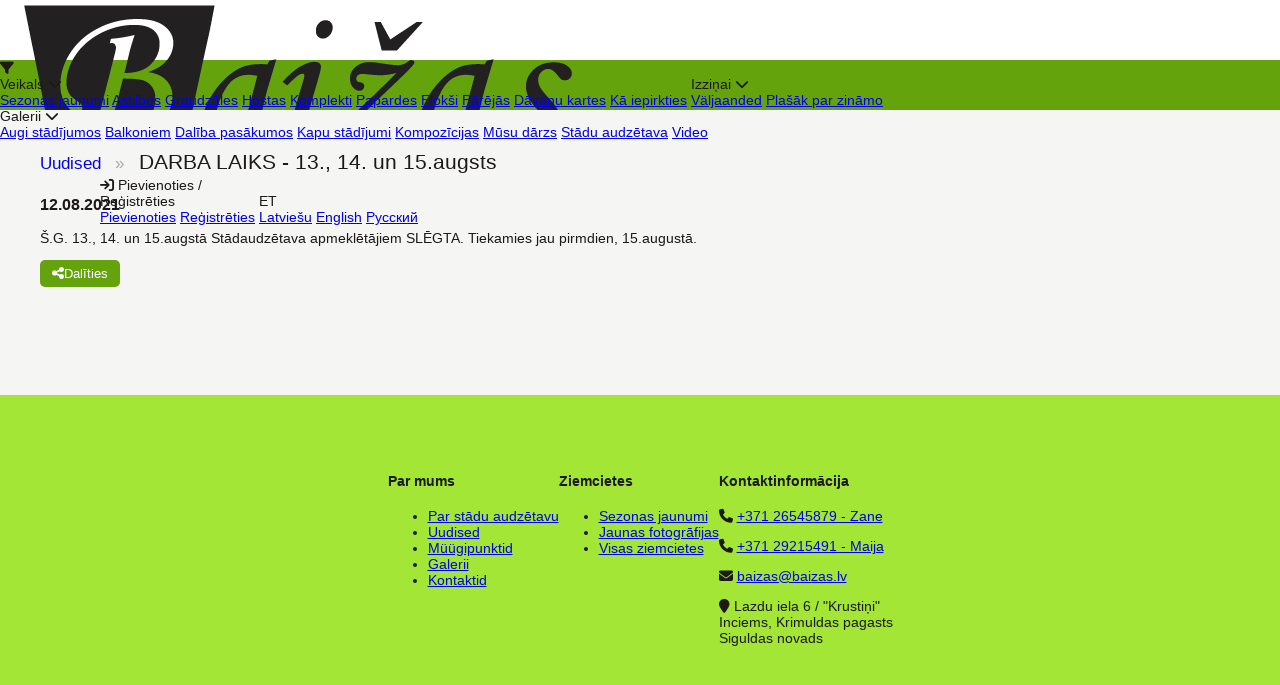

--- FILE ---
content_type: text/html; charset=utf-8
request_url: https://www.baizas.lv/news/1091?locale=ee
body_size: 14863
content:
<!DOCTYPE html>
<html lang='et'>
<head>
<script type="text/javascript">window.NREUM||(NREUM={});NREUM.info={"beacon":"bam.nr-data.net","errorBeacon":"bam.nr-data.net","licenseKey":"cd4c1d2339","applicationID":"112194827","transactionName":"JQtXQxNeD1UAERgIUxEXFkQJXhQ=","queueTime":2,"applicationTime":98,"agent":""}</script>
<script type="text/javascript">(window.NREUM||(NREUM={})).init={ajax:{deny_list:["bam.nr-data.net"]},feature_flags:["soft_nav"]};(window.NREUM||(NREUM={})).loader_config={licenseKey:"cd4c1d2339",applicationID:"112194827",browserID:"112201794"};;/*! For license information please see nr-loader-rum-1.308.0.min.js.LICENSE.txt */
(()=>{var e,t,r={163:(e,t,r)=>{"use strict";r.d(t,{j:()=>E});var n=r(384),i=r(1741);var a=r(2555);r(860).K7.genericEvents;const s="experimental.resources",o="register",c=e=>{if(!e||"string"!=typeof e)return!1;try{document.createDocumentFragment().querySelector(e)}catch{return!1}return!0};var d=r(2614),u=r(944),l=r(8122);const f="[data-nr-mask]",g=e=>(0,l.a)(e,(()=>{const e={feature_flags:[],experimental:{allow_registered_children:!1,resources:!1},mask_selector:"*",block_selector:"[data-nr-block]",mask_input_options:{color:!1,date:!1,"datetime-local":!1,email:!1,month:!1,number:!1,range:!1,search:!1,tel:!1,text:!1,time:!1,url:!1,week:!1,textarea:!1,select:!1,password:!0}};return{ajax:{deny_list:void 0,block_internal:!0,enabled:!0,autoStart:!0},api:{get allow_registered_children(){return e.feature_flags.includes(o)||e.experimental.allow_registered_children},set allow_registered_children(t){e.experimental.allow_registered_children=t},duplicate_registered_data:!1},browser_consent_mode:{enabled:!1},distributed_tracing:{enabled:void 0,exclude_newrelic_header:void 0,cors_use_newrelic_header:void 0,cors_use_tracecontext_headers:void 0,allowed_origins:void 0},get feature_flags(){return e.feature_flags},set feature_flags(t){e.feature_flags=t},generic_events:{enabled:!0,autoStart:!0},harvest:{interval:30},jserrors:{enabled:!0,autoStart:!0},logging:{enabled:!0,autoStart:!0},metrics:{enabled:!0,autoStart:!0},obfuscate:void 0,page_action:{enabled:!0},page_view_event:{enabled:!0,autoStart:!0},page_view_timing:{enabled:!0,autoStart:!0},performance:{capture_marks:!1,capture_measures:!1,capture_detail:!0,resources:{get enabled(){return e.feature_flags.includes(s)||e.experimental.resources},set enabled(t){e.experimental.resources=t},asset_types:[],first_party_domains:[],ignore_newrelic:!0}},privacy:{cookies_enabled:!0},proxy:{assets:void 0,beacon:void 0},session:{expiresMs:d.wk,inactiveMs:d.BB},session_replay:{autoStart:!0,enabled:!1,preload:!1,sampling_rate:10,error_sampling_rate:100,collect_fonts:!1,inline_images:!1,fix_stylesheets:!0,mask_all_inputs:!0,get mask_text_selector(){return e.mask_selector},set mask_text_selector(t){c(t)?e.mask_selector="".concat(t,",").concat(f):""===t||null===t?e.mask_selector=f:(0,u.R)(5,t)},get block_class(){return"nr-block"},get ignore_class(){return"nr-ignore"},get mask_text_class(){return"nr-mask"},get block_selector(){return e.block_selector},set block_selector(t){c(t)?e.block_selector+=",".concat(t):""!==t&&(0,u.R)(6,t)},get mask_input_options(){return e.mask_input_options},set mask_input_options(t){t&&"object"==typeof t?e.mask_input_options={...t,password:!0}:(0,u.R)(7,t)}},session_trace:{enabled:!0,autoStart:!0},soft_navigations:{enabled:!0,autoStart:!0},spa:{enabled:!0,autoStart:!0},ssl:void 0,user_actions:{enabled:!0,elementAttributes:["id","className","tagName","type"]}}})());var p=r(6154),m=r(9324);let h=0;const v={buildEnv:m.F3,distMethod:m.Xs,version:m.xv,originTime:p.WN},b={consented:!1},y={appMetadata:{},get consented(){return this.session?.state?.consent||b.consented},set consented(e){b.consented=e},customTransaction:void 0,denyList:void 0,disabled:!1,harvester:void 0,isolatedBacklog:!1,isRecording:!1,loaderType:void 0,maxBytes:3e4,obfuscator:void 0,onerror:void 0,ptid:void 0,releaseIds:{},session:void 0,timeKeeper:void 0,registeredEntities:[],jsAttributesMetadata:{bytes:0},get harvestCount(){return++h}},_=e=>{const t=(0,l.a)(e,y),r=Object.keys(v).reduce((e,t)=>(e[t]={value:v[t],writable:!1,configurable:!0,enumerable:!0},e),{});return Object.defineProperties(t,r)};var w=r(5701);const x=e=>{const t=e.startsWith("http");e+="/",r.p=t?e:"https://"+e};var R=r(7836),k=r(3241);const A={accountID:void 0,trustKey:void 0,agentID:void 0,licenseKey:void 0,applicationID:void 0,xpid:void 0},S=e=>(0,l.a)(e,A),T=new Set;function E(e,t={},r,s){let{init:o,info:c,loader_config:d,runtime:u={},exposed:l=!0}=t;if(!c){const e=(0,n.pV)();o=e.init,c=e.info,d=e.loader_config}e.init=g(o||{}),e.loader_config=S(d||{}),c.jsAttributes??={},p.bv&&(c.jsAttributes.isWorker=!0),e.info=(0,a.D)(c);const f=e.init,m=[c.beacon,c.errorBeacon];T.has(e.agentIdentifier)||(f.proxy.assets&&(x(f.proxy.assets),m.push(f.proxy.assets)),f.proxy.beacon&&m.push(f.proxy.beacon),e.beacons=[...m],function(e){const t=(0,n.pV)();Object.getOwnPropertyNames(i.W.prototype).forEach(r=>{const n=i.W.prototype[r];if("function"!=typeof n||"constructor"===n)return;let a=t[r];e[r]&&!1!==e.exposed&&"micro-agent"!==e.runtime?.loaderType&&(t[r]=(...t)=>{const n=e[r](...t);return a?a(...t):n})})}(e),(0,n.US)("activatedFeatures",w.B)),u.denyList=[...f.ajax.deny_list||[],...f.ajax.block_internal?m:[]],u.ptid=e.agentIdentifier,u.loaderType=r,e.runtime=_(u),T.has(e.agentIdentifier)||(e.ee=R.ee.get(e.agentIdentifier),e.exposed=l,(0,k.W)({agentIdentifier:e.agentIdentifier,drained:!!w.B?.[e.agentIdentifier],type:"lifecycle",name:"initialize",feature:void 0,data:e.config})),T.add(e.agentIdentifier)}},384:(e,t,r)=>{"use strict";r.d(t,{NT:()=>s,US:()=>u,Zm:()=>o,bQ:()=>d,dV:()=>c,pV:()=>l});var n=r(6154),i=r(1863),a=r(1910);const s={beacon:"bam.nr-data.net",errorBeacon:"bam.nr-data.net"};function o(){return n.gm.NREUM||(n.gm.NREUM={}),void 0===n.gm.newrelic&&(n.gm.newrelic=n.gm.NREUM),n.gm.NREUM}function c(){let e=o();return e.o||(e.o={ST:n.gm.setTimeout,SI:n.gm.setImmediate||n.gm.setInterval,CT:n.gm.clearTimeout,XHR:n.gm.XMLHttpRequest,REQ:n.gm.Request,EV:n.gm.Event,PR:n.gm.Promise,MO:n.gm.MutationObserver,FETCH:n.gm.fetch,WS:n.gm.WebSocket},(0,a.i)(...Object.values(e.o))),e}function d(e,t){let r=o();r.initializedAgents??={},t.initializedAt={ms:(0,i.t)(),date:new Date},r.initializedAgents[e]=t}function u(e,t){o()[e]=t}function l(){return function(){let e=o();const t=e.info||{};e.info={beacon:s.beacon,errorBeacon:s.errorBeacon,...t}}(),function(){let e=o();const t=e.init||{};e.init={...t}}(),c(),function(){let e=o();const t=e.loader_config||{};e.loader_config={...t}}(),o()}},782:(e,t,r)=>{"use strict";r.d(t,{T:()=>n});const n=r(860).K7.pageViewTiming},860:(e,t,r)=>{"use strict";r.d(t,{$J:()=>u,K7:()=>c,P3:()=>d,XX:()=>i,Yy:()=>o,df:()=>a,qY:()=>n,v4:()=>s});const n="events",i="jserrors",a="browser/blobs",s="rum",o="browser/logs",c={ajax:"ajax",genericEvents:"generic_events",jserrors:i,logging:"logging",metrics:"metrics",pageAction:"page_action",pageViewEvent:"page_view_event",pageViewTiming:"page_view_timing",sessionReplay:"session_replay",sessionTrace:"session_trace",softNav:"soft_navigations",spa:"spa"},d={[c.pageViewEvent]:1,[c.pageViewTiming]:2,[c.metrics]:3,[c.jserrors]:4,[c.spa]:5,[c.ajax]:6,[c.sessionTrace]:7,[c.softNav]:8,[c.sessionReplay]:9,[c.logging]:10,[c.genericEvents]:11},u={[c.pageViewEvent]:s,[c.pageViewTiming]:n,[c.ajax]:n,[c.spa]:n,[c.softNav]:n,[c.metrics]:i,[c.jserrors]:i,[c.sessionTrace]:a,[c.sessionReplay]:a,[c.logging]:o,[c.genericEvents]:"ins"}},944:(e,t,r)=>{"use strict";r.d(t,{R:()=>i});var n=r(3241);function i(e,t){"function"==typeof console.debug&&(console.debug("New Relic Warning: https://github.com/newrelic/newrelic-browser-agent/blob/main/docs/warning-codes.md#".concat(e),t),(0,n.W)({agentIdentifier:null,drained:null,type:"data",name:"warn",feature:"warn",data:{code:e,secondary:t}}))}},1687:(e,t,r)=>{"use strict";r.d(t,{Ak:()=>d,Ze:()=>f,x3:()=>u});var n=r(3241),i=r(7836),a=r(3606),s=r(860),o=r(2646);const c={};function d(e,t){const r={staged:!1,priority:s.P3[t]||0};l(e),c[e].get(t)||c[e].set(t,r)}function u(e,t){e&&c[e]&&(c[e].get(t)&&c[e].delete(t),p(e,t,!1),c[e].size&&g(e))}function l(e){if(!e)throw new Error("agentIdentifier required");c[e]||(c[e]=new Map)}function f(e="",t="feature",r=!1){if(l(e),!e||!c[e].get(t)||r)return p(e,t);c[e].get(t).staged=!0,g(e)}function g(e){const t=Array.from(c[e]);t.every(([e,t])=>t.staged)&&(t.sort((e,t)=>e[1].priority-t[1].priority),t.forEach(([t])=>{c[e].delete(t),p(e,t)}))}function p(e,t,r=!0){const s=e?i.ee.get(e):i.ee,c=a.i.handlers;if(!s.aborted&&s.backlog&&c){if((0,n.W)({agentIdentifier:e,type:"lifecycle",name:"drain",feature:t}),r){const e=s.backlog[t],r=c[t];if(r){for(let t=0;e&&t<e.length;++t)m(e[t],r);Object.entries(r).forEach(([e,t])=>{Object.values(t||{}).forEach(t=>{t[0]?.on&&t[0]?.context()instanceof o.y&&t[0].on(e,t[1])})})}}s.isolatedBacklog||delete c[t],s.backlog[t]=null,s.emit("drain-"+t,[])}}function m(e,t){var r=e[1];Object.values(t[r]||{}).forEach(t=>{var r=e[0];if(t[0]===r){var n=t[1],i=e[3],a=e[2];n.apply(i,a)}})}},1738:(e,t,r)=>{"use strict";r.d(t,{U:()=>g,Y:()=>f});var n=r(3241),i=r(9908),a=r(1863),s=r(944),o=r(5701),c=r(3969),d=r(8362),u=r(860),l=r(4261);function f(e,t,r,a){const f=a||r;!f||f[e]&&f[e]!==d.d.prototype[e]||(f[e]=function(){(0,i.p)(c.xV,["API/"+e+"/called"],void 0,u.K7.metrics,r.ee),(0,n.W)({agentIdentifier:r.agentIdentifier,drained:!!o.B?.[r.agentIdentifier],type:"data",name:"api",feature:l.Pl+e,data:{}});try{return t.apply(this,arguments)}catch(e){(0,s.R)(23,e)}})}function g(e,t,r,n,s){const o=e.info;null===r?delete o.jsAttributes[t]:o.jsAttributes[t]=r,(s||null===r)&&(0,i.p)(l.Pl+n,[(0,a.t)(),t,r],void 0,"session",e.ee)}},1741:(e,t,r)=>{"use strict";r.d(t,{W:()=>a});var n=r(944),i=r(4261);class a{#e(e,...t){if(this[e]!==a.prototype[e])return this[e](...t);(0,n.R)(35,e)}addPageAction(e,t){return this.#e(i.hG,e,t)}register(e){return this.#e(i.eY,e)}recordCustomEvent(e,t){return this.#e(i.fF,e,t)}setPageViewName(e,t){return this.#e(i.Fw,e,t)}setCustomAttribute(e,t,r){return this.#e(i.cD,e,t,r)}noticeError(e,t){return this.#e(i.o5,e,t)}setUserId(e,t=!1){return this.#e(i.Dl,e,t)}setApplicationVersion(e){return this.#e(i.nb,e)}setErrorHandler(e){return this.#e(i.bt,e)}addRelease(e,t){return this.#e(i.k6,e,t)}log(e,t){return this.#e(i.$9,e,t)}start(){return this.#e(i.d3)}finished(e){return this.#e(i.BL,e)}recordReplay(){return this.#e(i.CH)}pauseReplay(){return this.#e(i.Tb)}addToTrace(e){return this.#e(i.U2,e)}setCurrentRouteName(e){return this.#e(i.PA,e)}interaction(e){return this.#e(i.dT,e)}wrapLogger(e,t,r){return this.#e(i.Wb,e,t,r)}measure(e,t){return this.#e(i.V1,e,t)}consent(e){return this.#e(i.Pv,e)}}},1863:(e,t,r)=>{"use strict";function n(){return Math.floor(performance.now())}r.d(t,{t:()=>n})},1910:(e,t,r)=>{"use strict";r.d(t,{i:()=>a});var n=r(944);const i=new Map;function a(...e){return e.every(e=>{if(i.has(e))return i.get(e);const t="function"==typeof e?e.toString():"",r=t.includes("[native code]"),a=t.includes("nrWrapper");return r||a||(0,n.R)(64,e?.name||t),i.set(e,r),r})}},2555:(e,t,r)=>{"use strict";r.d(t,{D:()=>o,f:()=>s});var n=r(384),i=r(8122);const a={beacon:n.NT.beacon,errorBeacon:n.NT.errorBeacon,licenseKey:void 0,applicationID:void 0,sa:void 0,queueTime:void 0,applicationTime:void 0,ttGuid:void 0,user:void 0,account:void 0,product:void 0,extra:void 0,jsAttributes:{},userAttributes:void 0,atts:void 0,transactionName:void 0,tNamePlain:void 0};function s(e){try{return!!e.licenseKey&&!!e.errorBeacon&&!!e.applicationID}catch(e){return!1}}const o=e=>(0,i.a)(e,a)},2614:(e,t,r)=>{"use strict";r.d(t,{BB:()=>s,H3:()=>n,g:()=>d,iL:()=>c,tS:()=>o,uh:()=>i,wk:()=>a});const n="NRBA",i="SESSION",a=144e5,s=18e5,o={STARTED:"session-started",PAUSE:"session-pause",RESET:"session-reset",RESUME:"session-resume",UPDATE:"session-update"},c={SAME_TAB:"same-tab",CROSS_TAB:"cross-tab"},d={OFF:0,FULL:1,ERROR:2}},2646:(e,t,r)=>{"use strict";r.d(t,{y:()=>n});class n{constructor(e){this.contextId=e}}},2843:(e,t,r)=>{"use strict";r.d(t,{G:()=>a,u:()=>i});var n=r(3878);function i(e,t=!1,r,i){(0,n.DD)("visibilitychange",function(){if(t)return void("hidden"===document.visibilityState&&e());e(document.visibilityState)},r,i)}function a(e,t,r){(0,n.sp)("pagehide",e,t,r)}},3241:(e,t,r)=>{"use strict";r.d(t,{W:()=>a});var n=r(6154);const i="newrelic";function a(e={}){try{n.gm.dispatchEvent(new CustomEvent(i,{detail:e}))}catch(e){}}},3606:(e,t,r)=>{"use strict";r.d(t,{i:()=>a});var n=r(9908);a.on=s;var i=a.handlers={};function a(e,t,r,a){s(a||n.d,i,e,t,r)}function s(e,t,r,i,a){a||(a="feature"),e||(e=n.d);var s=t[a]=t[a]||{};(s[r]=s[r]||[]).push([e,i])}},3878:(e,t,r)=>{"use strict";function n(e,t){return{capture:e,passive:!1,signal:t}}function i(e,t,r=!1,i){window.addEventListener(e,t,n(r,i))}function a(e,t,r=!1,i){document.addEventListener(e,t,n(r,i))}r.d(t,{DD:()=>a,jT:()=>n,sp:()=>i})},3969:(e,t,r)=>{"use strict";r.d(t,{TZ:()=>n,XG:()=>o,rs:()=>i,xV:()=>s,z_:()=>a});const n=r(860).K7.metrics,i="sm",a="cm",s="storeSupportabilityMetrics",o="storeEventMetrics"},4234:(e,t,r)=>{"use strict";r.d(t,{W:()=>a});var n=r(7836),i=r(1687);class a{constructor(e,t){this.agentIdentifier=e,this.ee=n.ee.get(e),this.featureName=t,this.blocked=!1}deregisterDrain(){(0,i.x3)(this.agentIdentifier,this.featureName)}}},4261:(e,t,r)=>{"use strict";r.d(t,{$9:()=>d,BL:()=>o,CH:()=>g,Dl:()=>_,Fw:()=>y,PA:()=>h,Pl:()=>n,Pv:()=>k,Tb:()=>l,U2:()=>a,V1:()=>R,Wb:()=>x,bt:()=>b,cD:()=>v,d3:()=>w,dT:()=>c,eY:()=>p,fF:()=>f,hG:()=>i,k6:()=>s,nb:()=>m,o5:()=>u});const n="api-",i="addPageAction",a="addToTrace",s="addRelease",o="finished",c="interaction",d="log",u="noticeError",l="pauseReplay",f="recordCustomEvent",g="recordReplay",p="register",m="setApplicationVersion",h="setCurrentRouteName",v="setCustomAttribute",b="setErrorHandler",y="setPageViewName",_="setUserId",w="start",x="wrapLogger",R="measure",k="consent"},5289:(e,t,r)=>{"use strict";r.d(t,{GG:()=>s,Qr:()=>c,sB:()=>o});var n=r(3878),i=r(6389);function a(){return"undefined"==typeof document||"complete"===document.readyState}function s(e,t){if(a())return e();const r=(0,i.J)(e),s=setInterval(()=>{a()&&(clearInterval(s),r())},500);(0,n.sp)("load",r,t)}function o(e){if(a())return e();(0,n.DD)("DOMContentLoaded",e)}function c(e){if(a())return e();(0,n.sp)("popstate",e)}},5607:(e,t,r)=>{"use strict";r.d(t,{W:()=>n});const n=(0,r(9566).bz)()},5701:(e,t,r)=>{"use strict";r.d(t,{B:()=>a,t:()=>s});var n=r(3241);const i=new Set,a={};function s(e,t){const r=t.agentIdentifier;a[r]??={},e&&"object"==typeof e&&(i.has(r)||(t.ee.emit("rumresp",[e]),a[r]=e,i.add(r),(0,n.W)({agentIdentifier:r,loaded:!0,drained:!0,type:"lifecycle",name:"load",feature:void 0,data:e})))}},6154:(e,t,r)=>{"use strict";r.d(t,{OF:()=>c,RI:()=>i,WN:()=>u,bv:()=>a,eN:()=>l,gm:()=>s,mw:()=>o,sb:()=>d});var n=r(1863);const i="undefined"!=typeof window&&!!window.document,a="undefined"!=typeof WorkerGlobalScope&&("undefined"!=typeof self&&self instanceof WorkerGlobalScope&&self.navigator instanceof WorkerNavigator||"undefined"!=typeof globalThis&&globalThis instanceof WorkerGlobalScope&&globalThis.navigator instanceof WorkerNavigator),s=i?window:"undefined"!=typeof WorkerGlobalScope&&("undefined"!=typeof self&&self instanceof WorkerGlobalScope&&self||"undefined"!=typeof globalThis&&globalThis instanceof WorkerGlobalScope&&globalThis),o=Boolean("hidden"===s?.document?.visibilityState),c=/iPad|iPhone|iPod/.test(s.navigator?.userAgent),d=c&&"undefined"==typeof SharedWorker,u=((()=>{const e=s.navigator?.userAgent?.match(/Firefox[/\s](\d+\.\d+)/);Array.isArray(e)&&e.length>=2&&e[1]})(),Date.now()-(0,n.t)()),l=()=>"undefined"!=typeof PerformanceNavigationTiming&&s?.performance?.getEntriesByType("navigation")?.[0]?.responseStart},6389:(e,t,r)=>{"use strict";function n(e,t=500,r={}){const n=r?.leading||!1;let i;return(...r)=>{n&&void 0===i&&(e.apply(this,r),i=setTimeout(()=>{i=clearTimeout(i)},t)),n||(clearTimeout(i),i=setTimeout(()=>{e.apply(this,r)},t))}}function i(e){let t=!1;return(...r)=>{t||(t=!0,e.apply(this,r))}}r.d(t,{J:()=>i,s:()=>n})},6630:(e,t,r)=>{"use strict";r.d(t,{T:()=>n});const n=r(860).K7.pageViewEvent},7699:(e,t,r)=>{"use strict";r.d(t,{It:()=>a,KC:()=>o,No:()=>i,qh:()=>s});var n=r(860);const i=16e3,a=1e6,s="SESSION_ERROR",o={[n.K7.logging]:!0,[n.K7.genericEvents]:!1,[n.K7.jserrors]:!1,[n.K7.ajax]:!1}},7836:(e,t,r)=>{"use strict";r.d(t,{P:()=>o,ee:()=>c});var n=r(384),i=r(8990),a=r(2646),s=r(5607);const o="nr@context:".concat(s.W),c=function e(t,r){var n={},s={},u={},l=!1;try{l=16===r.length&&d.initializedAgents?.[r]?.runtime.isolatedBacklog}catch(e){}var f={on:p,addEventListener:p,removeEventListener:function(e,t){var r=n[e];if(!r)return;for(var i=0;i<r.length;i++)r[i]===t&&r.splice(i,1)},emit:function(e,r,n,i,a){!1!==a&&(a=!0);if(c.aborted&&!i)return;t&&a&&t.emit(e,r,n);var o=g(n);m(e).forEach(e=>{e.apply(o,r)});var d=v()[s[e]];d&&d.push([f,e,r,o]);return o},get:h,listeners:m,context:g,buffer:function(e,t){const r=v();if(t=t||"feature",f.aborted)return;Object.entries(e||{}).forEach(([e,n])=>{s[n]=t,t in r||(r[t]=[])})},abort:function(){f._aborted=!0,Object.keys(f.backlog).forEach(e=>{delete f.backlog[e]})},isBuffering:function(e){return!!v()[s[e]]},debugId:r,backlog:l?{}:t&&"object"==typeof t.backlog?t.backlog:{},isolatedBacklog:l};return Object.defineProperty(f,"aborted",{get:()=>{let e=f._aborted||!1;return e||(t&&(e=t.aborted),e)}}),f;function g(e){return e&&e instanceof a.y?e:e?(0,i.I)(e,o,()=>new a.y(o)):new a.y(o)}function p(e,t){n[e]=m(e).concat(t)}function m(e){return n[e]||[]}function h(t){return u[t]=u[t]||e(f,t)}function v(){return f.backlog}}(void 0,"globalEE"),d=(0,n.Zm)();d.ee||(d.ee=c)},8122:(e,t,r)=>{"use strict";r.d(t,{a:()=>i});var n=r(944);function i(e,t){try{if(!e||"object"!=typeof e)return(0,n.R)(3);if(!t||"object"!=typeof t)return(0,n.R)(4);const r=Object.create(Object.getPrototypeOf(t),Object.getOwnPropertyDescriptors(t)),a=0===Object.keys(r).length?e:r;for(let s in a)if(void 0!==e[s])try{if(null===e[s]){r[s]=null;continue}Array.isArray(e[s])&&Array.isArray(t[s])?r[s]=Array.from(new Set([...e[s],...t[s]])):"object"==typeof e[s]&&"object"==typeof t[s]?r[s]=i(e[s],t[s]):r[s]=e[s]}catch(e){r[s]||(0,n.R)(1,e)}return r}catch(e){(0,n.R)(2,e)}}},8362:(e,t,r)=>{"use strict";r.d(t,{d:()=>a});var n=r(9566),i=r(1741);class a extends i.W{agentIdentifier=(0,n.LA)(16)}},8374:(e,t,r)=>{r.nc=(()=>{try{return document?.currentScript?.nonce}catch(e){}return""})()},8990:(e,t,r)=>{"use strict";r.d(t,{I:()=>i});var n=Object.prototype.hasOwnProperty;function i(e,t,r){if(n.call(e,t))return e[t];var i=r();if(Object.defineProperty&&Object.keys)try{return Object.defineProperty(e,t,{value:i,writable:!0,enumerable:!1}),i}catch(e){}return e[t]=i,i}},9324:(e,t,r)=>{"use strict";r.d(t,{F3:()=>i,Xs:()=>a,xv:()=>n});const n="1.308.0",i="PROD",a="CDN"},9566:(e,t,r)=>{"use strict";r.d(t,{LA:()=>o,bz:()=>s});var n=r(6154);const i="xxxxxxxx-xxxx-4xxx-yxxx-xxxxxxxxxxxx";function a(e,t){return e?15&e[t]:16*Math.random()|0}function s(){const e=n.gm?.crypto||n.gm?.msCrypto;let t,r=0;return e&&e.getRandomValues&&(t=e.getRandomValues(new Uint8Array(30))),i.split("").map(e=>"x"===e?a(t,r++).toString(16):"y"===e?(3&a()|8).toString(16):e).join("")}function o(e){const t=n.gm?.crypto||n.gm?.msCrypto;let r,i=0;t&&t.getRandomValues&&(r=t.getRandomValues(new Uint8Array(e)));const s=[];for(var o=0;o<e;o++)s.push(a(r,i++).toString(16));return s.join("")}},9908:(e,t,r)=>{"use strict";r.d(t,{d:()=>n,p:()=>i});var n=r(7836).ee.get("handle");function i(e,t,r,i,a){a?(a.buffer([e],i),a.emit(e,t,r)):(n.buffer([e],i),n.emit(e,t,r))}}},n={};function i(e){var t=n[e];if(void 0!==t)return t.exports;var a=n[e]={exports:{}};return r[e](a,a.exports,i),a.exports}i.m=r,i.d=(e,t)=>{for(var r in t)i.o(t,r)&&!i.o(e,r)&&Object.defineProperty(e,r,{enumerable:!0,get:t[r]})},i.f={},i.e=e=>Promise.all(Object.keys(i.f).reduce((t,r)=>(i.f[r](e,t),t),[])),i.u=e=>"nr-rum-1.308.0.min.js",i.o=(e,t)=>Object.prototype.hasOwnProperty.call(e,t),e={},t="NRBA-1.308.0.PROD:",i.l=(r,n,a,s)=>{if(e[r])e[r].push(n);else{var o,c;if(void 0!==a)for(var d=document.getElementsByTagName("script"),u=0;u<d.length;u++){var l=d[u];if(l.getAttribute("src")==r||l.getAttribute("data-webpack")==t+a){o=l;break}}if(!o){c=!0;var f={296:"sha512-+MIMDsOcckGXa1EdWHqFNv7P+JUkd5kQwCBr3KE6uCvnsBNUrdSt4a/3/L4j4TxtnaMNjHpza2/erNQbpacJQA=="};(o=document.createElement("script")).charset="utf-8",i.nc&&o.setAttribute("nonce",i.nc),o.setAttribute("data-webpack",t+a),o.src=r,0!==o.src.indexOf(window.location.origin+"/")&&(o.crossOrigin="anonymous"),f[s]&&(o.integrity=f[s])}e[r]=[n];var g=(t,n)=>{o.onerror=o.onload=null,clearTimeout(p);var i=e[r];if(delete e[r],o.parentNode&&o.parentNode.removeChild(o),i&&i.forEach(e=>e(n)),t)return t(n)},p=setTimeout(g.bind(null,void 0,{type:"timeout",target:o}),12e4);o.onerror=g.bind(null,o.onerror),o.onload=g.bind(null,o.onload),c&&document.head.appendChild(o)}},i.r=e=>{"undefined"!=typeof Symbol&&Symbol.toStringTag&&Object.defineProperty(e,Symbol.toStringTag,{value:"Module"}),Object.defineProperty(e,"__esModule",{value:!0})},i.p="https://js-agent.newrelic.com/",(()=>{var e={374:0,840:0};i.f.j=(t,r)=>{var n=i.o(e,t)?e[t]:void 0;if(0!==n)if(n)r.push(n[2]);else{var a=new Promise((r,i)=>n=e[t]=[r,i]);r.push(n[2]=a);var s=i.p+i.u(t),o=new Error;i.l(s,r=>{if(i.o(e,t)&&(0!==(n=e[t])&&(e[t]=void 0),n)){var a=r&&("load"===r.type?"missing":r.type),s=r&&r.target&&r.target.src;o.message="Loading chunk "+t+" failed: ("+a+": "+s+")",o.name="ChunkLoadError",o.type=a,o.request=s,n[1](o)}},"chunk-"+t,t)}};var t=(t,r)=>{var n,a,[s,o,c]=r,d=0;if(s.some(t=>0!==e[t])){for(n in o)i.o(o,n)&&(i.m[n]=o[n]);if(c)c(i)}for(t&&t(r);d<s.length;d++)a=s[d],i.o(e,a)&&e[a]&&e[a][0](),e[a]=0},r=self["webpackChunk:NRBA-1.308.0.PROD"]=self["webpackChunk:NRBA-1.308.0.PROD"]||[];r.forEach(t.bind(null,0)),r.push=t.bind(null,r.push.bind(r))})(),(()=>{"use strict";i(8374);var e=i(8362),t=i(860);const r=Object.values(t.K7);var n=i(163);var a=i(9908),s=i(1863),o=i(4261),c=i(1738);var d=i(1687),u=i(4234),l=i(5289),f=i(6154),g=i(944),p=i(384);const m=e=>f.RI&&!0===e?.privacy.cookies_enabled;function h(e){return!!(0,p.dV)().o.MO&&m(e)&&!0===e?.session_trace.enabled}var v=i(6389),b=i(7699);class y extends u.W{constructor(e,t){super(e.agentIdentifier,t),this.agentRef=e,this.abortHandler=void 0,this.featAggregate=void 0,this.loadedSuccessfully=void 0,this.onAggregateImported=new Promise(e=>{this.loadedSuccessfully=e}),this.deferred=Promise.resolve(),!1===e.init[this.featureName].autoStart?this.deferred=new Promise((t,r)=>{this.ee.on("manual-start-all",(0,v.J)(()=>{(0,d.Ak)(e.agentIdentifier,this.featureName),t()}))}):(0,d.Ak)(e.agentIdentifier,t)}importAggregator(e,t,r={}){if(this.featAggregate)return;const n=async()=>{let n;await this.deferred;try{if(m(e.init)){const{setupAgentSession:t}=await i.e(296).then(i.bind(i,3305));n=t(e)}}catch(e){(0,g.R)(20,e),this.ee.emit("internal-error",[e]),(0,a.p)(b.qh,[e],void 0,this.featureName,this.ee)}try{if(!this.#t(this.featureName,n,e.init))return(0,d.Ze)(this.agentIdentifier,this.featureName),void this.loadedSuccessfully(!1);const{Aggregate:i}=await t();this.featAggregate=new i(e,r),e.runtime.harvester.initializedAggregates.push(this.featAggregate),this.loadedSuccessfully(!0)}catch(e){(0,g.R)(34,e),this.abortHandler?.(),(0,d.Ze)(this.agentIdentifier,this.featureName,!0),this.loadedSuccessfully(!1),this.ee&&this.ee.abort()}};f.RI?(0,l.GG)(()=>n(),!0):n()}#t(e,r,n){if(this.blocked)return!1;switch(e){case t.K7.sessionReplay:return h(n)&&!!r;case t.K7.sessionTrace:return!!r;default:return!0}}}var _=i(6630),w=i(2614),x=i(3241);class R extends y{static featureName=_.T;constructor(e){var t;super(e,_.T),this.setupInspectionEvents(e.agentIdentifier),t=e,(0,c.Y)(o.Fw,function(e,r){"string"==typeof e&&("/"!==e.charAt(0)&&(e="/"+e),t.runtime.customTransaction=(r||"http://custom.transaction")+e,(0,a.p)(o.Pl+o.Fw,[(0,s.t)()],void 0,void 0,t.ee))},t),this.importAggregator(e,()=>i.e(296).then(i.bind(i,3943)))}setupInspectionEvents(e){const t=(t,r)=>{t&&(0,x.W)({agentIdentifier:e,timeStamp:t.timeStamp,loaded:"complete"===t.target.readyState,type:"window",name:r,data:t.target.location+""})};(0,l.sB)(e=>{t(e,"DOMContentLoaded")}),(0,l.GG)(e=>{t(e,"load")}),(0,l.Qr)(e=>{t(e,"navigate")}),this.ee.on(w.tS.UPDATE,(t,r)=>{(0,x.W)({agentIdentifier:e,type:"lifecycle",name:"session",data:r})})}}class k extends e.d{constructor(e){var t;(super(),f.gm)?(this.features={},(0,p.bQ)(this.agentIdentifier,this),this.desiredFeatures=new Set(e.features||[]),this.desiredFeatures.add(R),(0,n.j)(this,e,e.loaderType||"agent"),t=this,(0,c.Y)(o.cD,function(e,r,n=!1){if("string"==typeof e){if(["string","number","boolean"].includes(typeof r)||null===r)return(0,c.U)(t,e,r,o.cD,n);(0,g.R)(40,typeof r)}else(0,g.R)(39,typeof e)},t),function(e){(0,c.Y)(o.Dl,function(t,r=!1){if("string"!=typeof t&&null!==t)return void(0,g.R)(41,typeof t);const n=e.info.jsAttributes["enduser.id"];r&&null!=n&&n!==t?(0,a.p)(o.Pl+"setUserIdAndResetSession",[t],void 0,"session",e.ee):(0,c.U)(e,"enduser.id",t,o.Dl,!0)},e)}(this),function(e){(0,c.Y)(o.nb,function(t){if("string"==typeof t||null===t)return(0,c.U)(e,"application.version",t,o.nb,!1);(0,g.R)(42,typeof t)},e)}(this),function(e){(0,c.Y)(o.d3,function(){e.ee.emit("manual-start-all")},e)}(this),function(e){(0,c.Y)(o.Pv,function(t=!0){if("boolean"==typeof t){if((0,a.p)(o.Pl+o.Pv,[t],void 0,"session",e.ee),e.runtime.consented=t,t){const t=e.features.page_view_event;t.onAggregateImported.then(e=>{const r=t.featAggregate;e&&!r.sentRum&&r.sendRum()})}}else(0,g.R)(65,typeof t)},e)}(this),this.run()):(0,g.R)(21)}get config(){return{info:this.info,init:this.init,loader_config:this.loader_config,runtime:this.runtime}}get api(){return this}run(){try{const e=function(e){const t={};return r.forEach(r=>{t[r]=!!e[r]?.enabled}),t}(this.init),n=[...this.desiredFeatures];n.sort((e,r)=>t.P3[e.featureName]-t.P3[r.featureName]),n.forEach(r=>{if(!e[r.featureName]&&r.featureName!==t.K7.pageViewEvent)return;if(r.featureName===t.K7.spa)return void(0,g.R)(67);const n=function(e){switch(e){case t.K7.ajax:return[t.K7.jserrors];case t.K7.sessionTrace:return[t.K7.ajax,t.K7.pageViewEvent];case t.K7.sessionReplay:return[t.K7.sessionTrace];case t.K7.pageViewTiming:return[t.K7.pageViewEvent];default:return[]}}(r.featureName).filter(e=>!(e in this.features));n.length>0&&(0,g.R)(36,{targetFeature:r.featureName,missingDependencies:n}),this.features[r.featureName]=new r(this)})}catch(e){(0,g.R)(22,e);for(const e in this.features)this.features[e].abortHandler?.();const t=(0,p.Zm)();delete t.initializedAgents[this.agentIdentifier]?.features,delete this.sharedAggregator;return t.ee.get(this.agentIdentifier).abort(),!1}}}var A=i(2843),S=i(782);class T extends y{static featureName=S.T;constructor(e){super(e,S.T),f.RI&&((0,A.u)(()=>(0,a.p)("docHidden",[(0,s.t)()],void 0,S.T,this.ee),!0),(0,A.G)(()=>(0,a.p)("winPagehide",[(0,s.t)()],void 0,S.T,this.ee)),this.importAggregator(e,()=>i.e(296).then(i.bind(i,2117))))}}var E=i(3969);class I extends y{static featureName=E.TZ;constructor(e){super(e,E.TZ),f.RI&&document.addEventListener("securitypolicyviolation",e=>{(0,a.p)(E.xV,["Generic/CSPViolation/Detected"],void 0,this.featureName,this.ee)}),this.importAggregator(e,()=>i.e(296).then(i.bind(i,9623)))}}new k({features:[R,T,I],loaderType:"lite"})})()})();</script>
<title>Uudised - DARBA LAIKS - 13., 14. un 15.augsts / Stādu audzētava &quot;Baižas&quot;</title>
<meta content='width=device-width, initial-scale=1' name='viewport'>
<meta content='yes' name='apple-mobile-web-app-capable'>
<meta content='yes' name='mobile-web-app-capable'>
<meta content='www.baizas.lv, baizas.lv, Baižas, Baizas, Baiža, Baiza, stādi, stadi, augi, ziemcietes, stādu audzētāji, stādaudzētavas, stadaudzetava, stādu audzētavas, dārzkopība, stadu audzetaji, puķu audzētāji, dekoratīvo augu audzētāji, stādu audzētāji, vasaras puķes, balkoniem, kapiem, kapu stādījumi, kapu stadijumi, graudzāles, graudzales' name='keywords'>
<meta name="csrf-param" content="authenticity_token" />
<meta name="csrf-token" content="u4p7RjyWAdBxesWEhl4rKqAxQkRLcT55CtPdtBUsoszxQVH0VYoe5obXh-cAJs9aQgpPrRl2tFE74i0tVzEVyw" />

<meta content='https://www.baizas.lv/news/1091?locale=ee' property='og:url'>
<meta content='article' property='og:type'>
<meta content='DARBA LAIKS - 13., 14. un 15.augsts' property='og:title'>
<meta content='13., 14. un 15.augstā Stādaudzētava apmeklētājiem slēgta. Tiekamies jau pirmdien, 15.augustā.' property='og:description'>

<link href='https://www.baizas.lv/news/1091?locale=ee' rel='Canonical'>
<link href='https://www.baizas.lv/news/1091?locale=lv' hreflang='x-default' rel='alternate'>
<link href='https://www.baizas.lv/news/1091?locale=en' hreflang='en' rel='alternate'>
<link href='https://www.baizas.lv/news/1091?locale=lv' hreflang='lv' rel='alternate'>
<link href='https://www.baizas.lv/news/1091?locale=et' hreflang='et' rel='alternate'>
<link href='https://www.baizas.lv/news/1091?locale=ru' hreflang='ru' rel='alternate'>

<meta content='13., 14. un 15.augstā Stādaudzētava apmeklētājiem slēgta. Tiekamies jau pirmdien, 15.augustā.' name='description'>

<script type='application/ld+json'>{"@context":"http://schema.org","@type":"Blog","name":"DARBA LAIKS - 13., 14. un 15.augsts","blogPost":{"articleSection":"Uudised","author":{"@type":"Person","name":"Zane Zeltiņa"},"publisher":{"@type":"Organization","name":"baizas.lv","logo":{"@type":"ImageObject","url":"https://www.baizas.lv/assets/baizas_logo-7ee810e8.png"}},"datePublished":"2021-08-12","dateModified":"2021-08-12 19:08:04 UTC","articleBody":"<p>Š.G. 13., 14. un 15.augstā Stādaudzētava apmeklētājiem SLĒGTA. Tiekamies jau pirmdien, 15.augustā.</p>\r\n","headline":"13., 14. un 15.augstā Stādaudzētava apmeklētājiem slēgta. Tiekamies jau pirmdien, 15.augustā."}}</script>


<link href='/icon.png' rel='icon' type='image/png'>
<link href='/icon.svg' rel='icon' type='image/svg+xml'>
<link href='/icon.png' rel='apple-touch-icon'>
<link href='https://cdn.jsdelivr.net/npm/glightbox/dist/css/glightbox.min.css' rel='stylesheet'>
<link href='https://cdn.jsdelivr.net/npm/choices.js/public/assets/styles/choices.min.css' rel='stylesheet'>
<link rel="stylesheet" href="/assets/account-f5f92db1.css" data-turbo-track="reload" />
<link rel="stylesheet" href="/assets/administration/actiontext-c940169d.css" data-turbo-track="reload" />
<link rel="stylesheet" href="/assets/administration/administration-3b856d2f.css" data-turbo-track="reload" />
<link rel="stylesheet" href="/assets/application-8b441ae0.css" data-turbo-track="reload" />
<link rel="stylesheet" href="/assets/authorization-754f9e86.css" data-turbo-track="reload" />
<link rel="stylesheet" href="/assets/cart-feac36fd.css" data-turbo-track="reload" />
<link rel="stylesheet" href="/assets/checkout-6ef6f475.css" data-turbo-track="reload" />
<link rel="stylesheet" href="/assets/common/aside-0bc28018.css" data-turbo-track="reload" />
<link rel="stylesheet" href="/assets/common/buttons-3819b52a.css" data-turbo-track="reload" />
<link rel="stylesheet" href="/assets/common/colors-b88c0172.css" data-turbo-track="reload" />
<link rel="stylesheet" href="/assets/common/dialog-96ccf70d.css" data-turbo-track="reload" />
<link rel="stylesheet" href="/assets/common/dropdown-8a41e736.css" data-turbo-track="reload" />
<link rel="stylesheet" href="/assets/common/footer-629ffd38.css" data-turbo-track="reload" />
<link rel="stylesheet" href="/assets/common/general-3ac3bf82.css" data-turbo-track="reload" />
<link rel="stylesheet" href="/assets/common/header/all-d7683569.css" data-turbo-track="reload" />
<link rel="stylesheet" href="/assets/common/header/main_menu-864fd331.css" data-turbo-track="reload" />
<link rel="stylesheet" href="/assets/common/header/top_line-87512df0.css" data-turbo-track="reload" />
<link rel="stylesheet" href="/assets/common/main-b26c2604.css" data-turbo-track="reload" />
<link rel="stylesheet" href="/assets/common/share-62e1c259.css" data-turbo-track="reload" />
<link rel="stylesheet" href="/assets/common/sticky_pagination-3a65de9e.css" data-turbo-track="reload" />
<link rel="stylesheet" href="/assets/common/table-612dd630.css" data-turbo-track="reload" />
<link rel="stylesheet" href="/assets/common/to_top-a4f48a35.css" data-turbo-track="reload" />
<link rel="stylesheet" href="/assets/contacts-1d3fc9a1.css" data-turbo-track="reload" />
<link rel="stylesheet" href="/assets/fontawesome.min-5fbadf30.css" data-turbo-track="reload" />
<link rel="stylesheet" href="/assets/gallery-2787e516.css" data-turbo-track="reload" />
<link rel="stylesheet" href="/assets/layout-f443aa8b.css" data-turbo-track="reload" />
<link rel="stylesheet" href="/assets/news-6c95a4c2.css" data-turbo-track="reload" />
<link rel="stylesheet" href="/assets/partners/partners-2b48e310.css" data-turbo-track="reload" />
<link rel="stylesheet" href="/assets/plants-d6d0253b.css" data-turbo-track="reload" />
<link rel="stylesheet" href="/assets/print-a425d799.css" data-turbo-track="reload" />
<link rel="stylesheet" href="/assets/sale_places-2f275871.css" data-turbo-track="reload" />
<link rel="stylesheet" href="/assets/shop_gallery-a610fccc.css" data-turbo-track="reload" />
<script type="importmap" data-turbo-track="reload">{
  "imports": {
    "application": "/assets/application-dae4f4c6.js",
    "@hotwired/turbo-rails": "/assets/turbo.min-c1e82531.js",
    "@hotwired/stimulus": "/assets/stimulus.min-4b1e420e.js",
    "@hotwired/stimulus-loading": "/assets/stimulus-loading-1fc53fe7.js",
    "glightbox": "/assets/glightbox-d60d90d6.js",
    "trix": "/assets/trix-4b540cb5.js",
    "@rails/actiontext": "/assets/actiontext.esm-f1c04d34.js",
    "choices": "/assets/choices-fdaef790.js",
    "controllers/address_controller": "/assets/controllers/address_controller-6cd55f40.js",
    "controllers/application": "/assets/controllers/application-3affb389.js",
    "controllers/cart_button_controller": "/assets/controllers/cart_button_controller-ecaf2ae6.js",
    "controllers/cart_item_controller": "/assets/controllers/cart_item_controller-de07188c.js",
    "controllers/delivery_types_controller": "/assets/controllers/delivery_types_controller-0a74c73d.js",
    "controllers/gallery_controller": "/assets/controllers/gallery_controller-a09685f2.js",
    "controllers/google_analytics_controller": "/assets/controllers/google_analytics_controller-e69f5b4a.js",
    "controllers": "/assets/controllers/index-ee64e1f1.js",
    "controllers/news_controller": "/assets/controllers/news_controller-9695b520.js",
    "controllers/parcel_deliverer_controller": "/assets/controllers/parcel_deliverer_controller-b8823d47.js",
    "controllers/partner_offer_item_controller": "/assets/controllers/partner_offer_item_controller-dadf5e25.js",
    "controllers/partner_order_controller": "/assets/controllers/partner_order_controller-db7bddbd.js",
    "controllers/partner_selection_controller": "/assets/controllers/partner_selection_controller-cee911ce.js",
    "controllers/plant_dialog_controller": "/assets/controllers/plant_dialog_controller-8a7a6ff1.js",
    "controllers/plant_gallery_controller": "/assets/controllers/plant_gallery_controller-d7b1044b.js",
    "controllers/plant_search_controller": "/assets/controllers/plant_search_controller-98d3e14c.js",
    "controllers/sale_places_map_controller": "/assets/controllers/sale_places_map_controller-983e218d.js",
    "controllers/scroll_pagination_controller": "/assets/controllers/scroll_pagination_controller-c377f87d.js",
    "controllers/share_controller": "/assets/controllers/share_controller-23117541.js",
    "controllers/tabs_controller": "/assets/controllers/tabs_controller-eece344e.js",
    "controllers/toggle_controller": "/assets/controllers/toggle_controller-760e2c96.js",
    "controllers/total_calculator_controller": "/assets/controllers/total_calculator_controller-dcdb2d01.js",
    "controllers/whishlist_button_controller": "/assets/controllers/whishlist_button_controller-402ab35d.js",
    "stream_actions/show_remote_modal": "/assets/stream_actions/show_remote_modal-24917ed3.js"
  }
}</script>
<link rel="modulepreload" href="/assets/application-dae4f4c6.js">
<link rel="modulepreload" href="/assets/turbo.min-c1e82531.js">
<link rel="modulepreload" href="/assets/stimulus.min-4b1e420e.js">
<link rel="modulepreload" href="/assets/stimulus-loading-1fc53fe7.js">
<link rel="modulepreload" href="/assets/glightbox-d60d90d6.js">
<link rel="modulepreload" href="/assets/trix-4b540cb5.js">
<link rel="modulepreload" href="/assets/actiontext.esm-f1c04d34.js">
<link rel="modulepreload" href="/assets/choices-fdaef790.js">
<link rel="modulepreload" href="/assets/controllers/address_controller-6cd55f40.js">
<link rel="modulepreload" href="/assets/controllers/application-3affb389.js">
<link rel="modulepreload" href="/assets/controllers/cart_button_controller-ecaf2ae6.js">
<link rel="modulepreload" href="/assets/controllers/cart_item_controller-de07188c.js">
<link rel="modulepreload" href="/assets/controllers/delivery_types_controller-0a74c73d.js">
<link rel="modulepreload" href="/assets/controllers/gallery_controller-a09685f2.js">
<link rel="modulepreload" href="/assets/controllers/google_analytics_controller-e69f5b4a.js">
<link rel="modulepreload" href="/assets/controllers/index-ee64e1f1.js">
<link rel="modulepreload" href="/assets/controllers/news_controller-9695b520.js">
<link rel="modulepreload" href="/assets/controllers/parcel_deliverer_controller-b8823d47.js">
<link rel="modulepreload" href="/assets/controllers/partner_offer_item_controller-dadf5e25.js">
<link rel="modulepreload" href="/assets/controllers/partner_order_controller-db7bddbd.js">
<link rel="modulepreload" href="/assets/controllers/partner_selection_controller-cee911ce.js">
<link rel="modulepreload" href="/assets/controllers/plant_dialog_controller-8a7a6ff1.js">
<link rel="modulepreload" href="/assets/controllers/plant_gallery_controller-d7b1044b.js">
<link rel="modulepreload" href="/assets/controllers/plant_search_controller-98d3e14c.js">
<link rel="modulepreload" href="/assets/controllers/sale_places_map_controller-983e218d.js">
<link rel="modulepreload" href="/assets/controllers/scroll_pagination_controller-c377f87d.js">
<link rel="modulepreload" href="/assets/controllers/share_controller-23117541.js">
<link rel="modulepreload" href="/assets/controllers/tabs_controller-eece344e.js">
<link rel="modulepreload" href="/assets/controllers/toggle_controller-760e2c96.js">
<link rel="modulepreload" href="/assets/controllers/total_calculator_controller-dcdb2d01.js">
<link rel="modulepreload" href="/assets/controllers/whishlist_button_controller-402ab35d.js">
<link rel="modulepreload" href="/assets/stream_actions/show_remote_modal-24917ed3.js">
<script type="module">import "application"</script>
<script async='' src='https://www.googletagmanager.com/gtag/js?id=G-YDT2EEJJFS'></script>
<script>
  window.dataLayer = window.dataLayer || [];
  function gtag(){dataLayer.push(arguments);}
  gtag('js', new Date());
  
  gtag('config', 'G-YDT2EEJJFS');
</script>
</head>
<body data-controller='google-analytics'>
<header>
<div class='top-line'>
<a class="logo" href="/"><img alt="Logo" src="/assets/baizas_logo_text-c768e853.png" />
</a><div class='contact-info'>
<a href="tel:+37126545879"><i class='fa fa-phone'></i>
+37126545879
</a><a href="mailto:baizas@baizas.lv"><i class='fa fa-envelope'></i>
baizas@baizas.lv
</a></div>
<div class='account-links'>
<a class="shopping-cart" href="/cart/index"><i class='fa fa-shopping-cart'>
<span class='cart-item-count' style='display: none'>
0
</span>
</i>
Stādu grozs
</a><div class='dropdown'>
<span class='dropdown-toggle account'>
<i class='fa fa-sign-in'></i>
Pievienoties&nbsp;/<br>Reģistrēties
</span>
<div class='dropdown-menu'>
<a class="dropdown-item" href="/users/sign_in">Pievienoties</a>
<a class="dropdown-item" href="/users/sign_up">Reģistrēties</a>
</div>
</div>
<div class='dropdown'>
<div class='dropdown-toggle'>
ET
</div>
<div class='dropdown-menu'>
<a class="dropdown-item" href="?locale=lv">Latviešu</a>
<a class="dropdown-item" href="?locale=en">English</a>
<a class="dropdown-item" href="?locale=ru">Русский</a>
</div>
</div>
</div>
</div>

<div class='main-menu'>
<i class='mobile-aside fa-solid fa-filter' data-action='click-&gt;toggle#toggleAside' data-controller='toggle'></i>
<div class='menu'>
<div class='dropdown'>
<span class='dropdown-toggle ' id=''>
Veikals
<i class='fa fa-chevron-down'></i>
</span>
<div class='dropdown-menu'>
<a class="dropdown-item " href="/plants/nursery_news">Sezonas jaunumi</a>
<a class="dropdown-item " href="/plants/astilbe">Astilbes</a>
<a class="dropdown-item " href="/plants/cereal">Graudzāles</a>
<a class="dropdown-item " href="/plants/hosta">Hostas</a>
<a class="dropdown-item " href="/plants/Komplekti">Komplekti</a>
<a class="dropdown-item " href="/plants/Papardes">Papardes</a>
<a class="dropdown-item " href="/plants/phlox">Flokši</a>
<a class="dropdown-item " href="/plants/other">Pārējās</a>
<a class="dropdown-item " href="/cart/gift_card">Dāvanu kartes</a>
</div>
</div>
<a class="menu-link " href="/about/how_to">Kā iepirkties</a>
<div class='dropdown'>
<span class='dropdown-toggle '>
Izziņai
<i class='fa fa-chevron-down'></i>
</span>
<div class='dropdown-menu'>
<a class="dropdown-item " href="/publications">Väljaanded</a>
<a class="dropdown-item " href="/known">Plašāk par zināmo</a>
</div>
</div>
<div class='dropdown'>
<span class='dropdown-toggle '>
Galerii
<i class='fa fa-chevron-down'></i>
</span>
<div class='dropdown-menu'>
<a class="dropdown-item " href="/gallery/plantations">Augi stādījumos</a>
<a class="dropdown-item " href="/gallery/balcony">Balkoniem</a>
<a class="dropdown-item " href="/gallery/gallery_events">Dalība pasākumos</a>
<a class="dropdown-item " href="/gallery/graves">Kapu stādījumi</a>
<a class="dropdown-item " href="/gallery/compositions">Kompozīcijas</a>
<a class="dropdown-item " href="/gallery/our_garden">Mūsu dārzs</a>
<a class="dropdown-item " href="/gallery/nursery">Stādu audzētava</a>
<a class="dropdown-item " href="/video">Video</a>
</div>
</div>
<a class="menu-link " href="/sale_places">Müügipunktid</a>
<a class="menu-link " href="/contacts/index">Kontaktid</a>
</div>
<div class='search'>
<form action="/plants/search" accept-charset="UTF-8" method="get"><input type="text" name="quick_query" id="quick_query" placeholder="Otsing" autocomplete="off" data-controller="plant-search" data-action="keyup-&gt;plant-search#search" />
<button name="button" type="submit" title="Otsing"><i class='fa fa-magnifying-glass'></i>
</button></form></div>
<i class='mobile-menu fa-solid fa-bars' data-action='click-&gt;toggle#toggleMenu' data-controller='toggle'></i>
</div>

</header>

<main>
<div class='content-wrapper'>
<div class='nav-breadcrumb'>
<a href="/news">Uudised</a>
<span class='breadcrumb-separator'>&raquo;</span>
DARBA LAIKS - 13., 14. un 15.augsts
</div>
<article>
<h3>
12.08.2021
</h3>
<div class='article' data-controller='news'>
<p>Š.G. 13., 14. un 15.augstā Stādaudzētava apmeklētājiem SLĒGTA. Tiekamies jau pirmdien, 15.augustā.</p>

</div>

<span class='share' data-controller='share' data-share-copied-translation-value='Saites adrese nokopēta starpliktuvē.' data-share-title-value='DARBA LAIKS - 13., 14. un 15.augsts' data-share-url-value='https://www.baizas.lv/news/1091?locale=ee'>
<button class='btn btn-share' data-action='click-&gt;share#share' type='button'>
<i class='fa fa-share-alt'></i>
Dalīties
</button>
<div class='share-buttons hidden' data-share-target='dropdown'>
<a data-action='click-&gt;share#copy' href=''>
<i class='fa fa-copy'></i>
Kopēt saiti
</a>
<a data-action='click-&gt;share#share_social' href='https://twitter.com/intent/tweet?url=https://www.baizas.lv/news/1091?locale=ee&amp;text=DARBA LAIKS - 13., 14. un 15.augsts' rel='noopener' target='_blank'>
<i class='fa fa-twitter'></i>
X (Twitter)
</a>
<a data-action='click-&gt;share#share_social' href='https://www.linkedin.com/shareArticle?mini=true&amp;url=https://www.baizas.lv/news/1091?locale=ee&amp;title=DARBA LAIKS - 13., 14. un 15.augsts' rel='noopener' target='_blank'>
<i class='fa fa-linkedin'></i>
LinkedIn
</a>
<a data-action='click-&gt;share#share_social' href='https://www.facebook.com/sharer/sharer.php?u=https://www.baizas.lv/news/1091?locale=ee' rel='noopener' target='_blank'>
<i class='fa fa-facebook'></i>
Facebook
</a>
</div>
</span>

</article>

<div class='back-to-top'>
<a class="back-to-top-link" title="Uz lapas augšu" data-turbo="false" data-event-category="Pagination" data-event-label="To Top" data-action="click-&gt;google-analytics#trackEvent" href="#"><i class='fa fa-arrow-up'></i>
</a></div>
</div>
<remote-modal-container></remote-modal-container>
</main>
<footer>
<div class='footer-column'>
<h4>Par mums</h4>
<ul>
<li><a href="/about/index">Par stādu audzētavu</a></li>
<li><a href="/news">Uudised</a></li>
<li><a href="/sale_places">Müügipunktid</a></li>
<li><a href="/gallery/index">Galerii</a></li>
<li><a href="/contacts/index">Kontaktid</a></li>
</ul>
</div>
<div class='footer-column'>
<h4>Ziemcietes</h4>
<ul>
<li><a href="/plants/nursery_news">Sezonas jaunumi</a></li>
<li><a href="/plants/new_photo">Jaunas fotogrāfijas</a></li>
<li><a href="/plants/wintergreen">Visas ziemcietes</a></li>
</ul>
</div>
<div class='footer-column'>
<h4>Kontaktinformācija</h4>
<p>
<i class='fa fa-phone'></i>
<a href="tel:+37126545879">+371 26545879 - Zane</a>
</p>
<p>
<i class='fa fa-phone'></i>
<a href="tel:+37129215491">+371 29215491 - Maija</a>
</p>
<p>
<i class='fa fa-envelope'></i>
<a href="mailto:baizas@baizas.lv">baizas@baizas.lv</a>
</p>
<p>
<i class='fa fa-map-marker'></i>
Lazdu iela 6 / "Krustiņi"<br>
Inciems, Krimuldas pagasts<br>
Siguldas novads

</p>
</div>
</footer>

<div id='confirmation_translation' style='display: none'>
Vai tiešām izņemt?
</div>
<div id='timer_div'>
<img src="/assets/ajax-loader_2-b8ea082a.gif" />
</div>
</body>
</html>


--- FILE ---
content_type: text/css
request_url: https://www.baizas.lv/assets/administration/administration-3b856d2f.css
body_size: 770
content:
.administration {
  .navigation ul {
    display: flex;
    align-items: center;
    padding: 0 40px;
    margin: 0;
    height: 50px;
    background: var(--color-green);


    li {
      list-style-type: none;
      height: 100%;

      &#logout { margin-left: auto; }

      a {
        color: var(--color-neutral-0);
        text-decoration: none;
        font-weight: 500;
        height: 100%;
        padding: 0 10px;
        display: flex;
        align-items: center;

        &:hover,
        &.selected {
          color: var(--color-neutral-500);
          background: var(--color-green-light);
        }
      }
    }
  }

  main {
    background: none;

    .sub-menu {
      display: inline-flex;
      gap: 10px;
      margin-bottom: 10px;
      padding: 10px;
      background: var(--color-neutral-100);
      border-radius: var(--border-radius);
      border: 1px solid var(--color-neutral-200);
    }
  }

  .tab-button {
    border-radius: 5px 5px 0px 0px;
    margin: 0px;
    border: 1px solid #c5c5c5;
    background: #f6f6f6;
    font-weight: normal;
    color: #454545;
    cursor: pointer;
  }

  .tab-active {
    border: 1px solid #003eff;
    background: #007fff;
    font-weight: normal;
    color: #fff;
    cursor: text;
  }

  .tab-button:hover {
    background: #111111;
    color: white;
  }

  #tabs .contents {
    position: relative;
    padding: .2em;
    border-radius: 3px;
    background: #fff;
    border: 1px solid #c5c5c5;
  }

  #tabs .content {
    padding: 1em 1.4em;
  }

  #tabs ul {
    background: #e9e9e9;
  }

  .clearfix:before,
  .clearfix:after {
    content: "";
    display: table;
    border-collapse: collapse;
  }
  .clearfix:after {
    clear: both;
  }

  #tabs ul li {
    margin-bottom: -1px;
    padding-bottom: 1px;
    list-style: none;
    float: left;
    position: relative;
    top: 0;
    margin: 1px .2em 0 0;
    border-bottom-width: 0;
    padding: 0;
    white-space: nowrap;
  }
}

.form-horizontal {
  max-width: 600px;
  margin: 0 auto;
}

.form-group { margin-bottom: 15px; }

.control-label {
  display: block;
  margin-bottom: 0.5rem;
  font-weight: bold;
}

.form-control {
  display: block;
  width: 100%;
  padding: 0.375rem 0.75rem;
  font-size: 1rem;
  line-height: 1.5;
  color: #495057;
  background-color: #fff;
  background-clip: padding-box;
  border: 1px solid #ced4da;
  border-radius: var(--border-radius);
}

.form-control:focus {
  color: #495057;
  background-color: #fff;
  border-color: #80bdff;
  outline: 0;
  box-shadow: 0 0 0 0.2rem rgba(0, 123, 255, 0.25);
}

.form-check-input {
  width: 1.25rem;
  height: 1.25rem;
  margin-top: 0.25rem;
  margin-right: 0.5rem;
  vertical-align: middle;
}

.alert {
  padding: 15px;
  margin-bottom: 20px;
  border: 1px solid transparent;
  border-radius: var(--border-radius);
  position: relative;
}

.alert-danger {
  color: #a94442;
  background-color: #f2dede;
  border-color: #ebccd1;
}

.has-error .form-control {
  border-color: #a94442;
  box-shadow: inset 0 1px 1px rgba(0, 0, 0, 0.075);
}

.has-error .help-block {
  color: #a94442;
}

.help-block {
  display: block;
  margin-top: 5px;
  margin-bottom: 10px;
  color: #737373;
}


--- FILE ---
content_type: text/css
request_url: https://www.baizas.lv/assets/common/dropdown-8a41e736.css
body_size: 269
content:
.dropdown {
  position: relative;
  display: inline-block;

  &:hover .dropdown-menu { display: block; }

  .dropdown-toggle { cursor: pointer; }

  .dropdown-menu {
    display: none;
    position: absolute;
    background-color: var(--color-neutral-0);
    box-shadow: var(--shadow);
    z-index: 1001;
    min-width: 160px;
    right: 0;

    .dropdown-item {
      padding: 12px 16px;
      text-decoration: none;
      display: block;
      cursor: pointer;

      &:hover { background-color: var(--color-neutral-100); }
    }
  }
}


--- FILE ---
content_type: text/css
request_url: https://www.baizas.lv/assets/common/header/top_line-87512df0.css
body_size: 239
content:
header .top-line {
  justify-content: space-between;
  height: 60px;

  .logo {
    text-align: center;
    max-width: 120px;
    @media (max-width: 640px) { max-width: 80px; }

    img { width: 100%; }

  }

  .contact-info,
  .account-links {
    display: flex;
    gap: 15px;
    align-items: center;

    a { color: var(--color-neutral-500); }

    i {
      margin-right: 6px;
      color: var(--color-neutral-400);

      &.fa-shopping-cart,
      &.fa-sign-in {
        position: relative;
        font-size: 1.5em;
      }
    }
  }

  .contact-info {
    @media (max-width: 1000px) { display: none; }
  }

  .account-links {
    height: 100%;
    gap: 0;

    a { text-decoration: none; }

    .shopping-cart,
    .account,
    .dropdown-toggle {
      height: 100%;
      display: flex;
      align-items: center;
      padding: 0 10px;

      &:hover { background: var(--color-neutral-100); }
    }

    .dropdown {
      height: 100%;
      .dropdown-menu { top: 60px; }
    }
  }

  .cart-item-count {
    background-color: var(--color-red);
    color: var(--color-neutral-0);
    border-radius: var(--border-radius);
    padding: 3px 4px;
    font-size: 10px;
    position: absolute;
    top: 0px;
    right: 0px;
    transform: translate(50%, -50%);
  }
}


--- FILE ---
content_type: text/css
request_url: https://www.baizas.lv/assets/layout-f443aa8b.css
body_size: 312
content:
.alert {
  padding: 15px;
  margin-bottom: 20px;
  border: 1px solid transparent;
  border-radius: var(--border-radius);
  position: relative;
}

.alert-danger, .alert-alert {
  color: #a94442;
  background-color: #f2dede;
  border-color: #ebccd1;
}

.has-error .form-control {
  border-color: #a94442;
  box-shadow: inset 0 1px 1px rgba(0, 0, 0, 0.075);
}

.has-error .help-block {
  color: #a94442;
}

.help-block {
  display: block;
  margin-top: 5px;
  margin-bottom: 10px;
  color: #737373;
}

.print { display: none !important; }

.turbo-progress-bar { visibility: hidden; }


--- FILE ---
content_type: text/css
request_url: https://www.baizas.lv/assets/news-6c95a4c2.css
body_size: 400
content:
.news-grid {
  display: flex;
  flex-wrap: wrap;
  gap: 20px;
  justify-content: flex-start;
}

.news-card {
  background-color: var(--color-neutral-0);
  border: 1px solid var(--color-neutral-200);
  border-radius: var(--border-radius);
  box-shadow: 0 2px 4px rgba(0, 0, 0, 0.1);
  width: calc(33.333% - 20px); /* 3 columns layout */
  padding: 15px;
}

.news-card-body {
  display: flex;
  flex-direction: column;
  height: 100%;
}

.news-card-title {
  font-size: 1.25em;
  margin-bottom: 10px;
}

.news-card-link {
  color: var(--color-neutral-500);
  text-decoration: none;
}

.news-card-link:hover {
  text-decoration: underline;
}

.news-card-subtitle {
  font-size: 0.875em;
  color: var(--color-neutral-300);
  margin-bottom: 10px;
}

.news-card-text {
  flex-grow: 1;
  margin-bottom: 10px;
  max-height: 250px;
  overflow: hidden;
  text-align: justify;
}

.news-card-text .card-text-container {
  position: relative;
  width: 100%;
  padding-bottom: 56.25%;
  height: 0;
}

.news-card-text .card-text-container iframe {
  position: absolute;
  top: 0;
  left: 0;
  width: 100%;
  height: 100%;
  border: 0;
}

.read-further-link {
  align-self: flex-start;
  background-color: var(--color-green);
  color: #fff;
  padding: 5px 10px;
  border-radius: var(--border-radius);
  text-decoration: none;
}

.read-further-link:hover {
  background-color: var(--color-green-light);
}

.news-card-image {
  float: left;
  max-width: 150px;
  margin-right: 10px;
  margin-bottom: 10px;
}

.news-card-title-image {
  border-radius: 8px;
}

.nav-breadcrumb {
  font-size: 1.5em;
  font-weight: 500;
  margin-bottom: 1em;
}

.nav-breadcrumb a {
  font-size: 0.8em;
  text-decoration: none;
}

.nav-breadcrumb a:hover {
  text-decoration: underline;
}

.breadcrumb-separator {
  margin: 0 0.5em;
  font-size: 0.8em;
  color: #aaa;
}

@media (max-width: 992px) {
  .news-card {
    width: calc(50% - 20px); /* 2 columns layout */
  }
}

@media (max-width: 576px) {
  .news-card {
    width: 100%; /* 1 column layout */
  }
}


--- FILE ---
content_type: text/css
request_url: https://www.baizas.lv/assets/plants-d6d0253b.css
body_size: 567
content:
.img-responsive {
  max-width: 100%;
  height: auto;
}

.plant-popup {
  background-color: var(--color-neutral-0);
  border: 1px solid #ccc;
  box-shadow: 0 2px 10px rgba(0, 0, 0, 0.1);
  padding: 10px;
  z-index: 3000;
  max-height: 400px;
  width: 300px;
  overflow-y: auto;
}

.plant-popup ul {
  list-style-type: none;
  padding: 0;
  margin: 0;
}

.plant-popup li {
  padding: 5px 0;
  cursor: pointer;
}

.plant-popup li:hover {
  background-color: var(--color-neutral-100);
}

.plant-popup a {
  text-decoration: none;
  color: inherit;
  display: flex;
  align-items: center;
}

.plant-popup img.plant-thumbnail {
  width: 40px;
  height: 40px;
  margin-right: 10px;
  object-fit: cover;
}

.row {
  display: flex;
  flex-wrap: wrap;
  margin-bottom: 10px;
}

.column {
  flex: 1;
  padding: 10px;
}

.bold {
  font-weight: bold;
}

/* Media query for wide screens */
@media (min-width: 768px) {
  .row {
    max-width: 1200px;
    margin: 0 auto;
  }

  .column {
    flex: 0 0 50%;
    max-width: 50%;
  }

  .column.span-2 {
    flex: 0 0 100%;
    max-width: 100%;
  }
}

.plant-thumbnail {
  position: relative;

  img {
    width: 100%;
  }

  img.pointer {
    cursor: pointer;
  }

  .plant-unavailable {
    position: absolute;
    top: 4px;
    right: 4px;
    padding: 8px;
    color: var(--color-neutral-0);
    background: var(--color-red);
    border-radius: var(--border-radius);

    &.fa-triangle-exclamation { background: var(--color-yellow); }
  }

  .whishlist-toggle {
    position: absolute;
    top: 4px;
    left: 4px;

    i {
      cursor: pointer;
      padding: 8px;
      background: var(--color-green-light);
      border-radius: var(--border-radius);
      color: var(--color-green-dark);
      opacity: 0;

      &:hover,
      &.fa-solid { opacity: 1; }
    }
  }

  .plant-bottom {
    position: absolute;
    bottom: 3px;
    color: var(--color-green-dark);
    font-size: 20px;
    font-weight: 500;
    background: rgba(255, 255, 255, .75);
    width: 100%;
    padding: 6px;
    text-align: center;
  }
}

@media (max-width: 768px) {
  .plant-thumbnail .plant-unavailable {
    right: 20px;
  }
}

.plant-details .plant-thumbnail {
  width: 240px;
  margin-bottom: 10px;

  .whishlist-toggle i { opacity: 1; }
}

.glightbox-clean .gslide-title {
  color: #fff;
  text-align: center;
}

.glightbox-clean .gslide-description {
  background-color: rgba(0, 0, 0, 0);
}


--- FILE ---
content_type: text/css
request_url: https://www.baizas.lv/assets/print-a425d799.css
body_size: -122
content:
@media print {
  header,
  footer,
  remote-modal-container,
  .no-print  { display: none !important; }

  .print { display: block !important; }
}


--- FILE ---
content_type: text/css
request_url: https://www.baizas.lv/assets/sale_places-2f275871.css
body_size: 29
content:
.sale-places {
  display: grid;
  gap: 20px;
  grid-template-columns: repeat(auto-fill, minmax(300px, 1fr));

  .fa {
    cursor: initial;
  }
}

.icon-sale-place {
  color: var(--color-red);
}

.icon-delivery-place {
  color: var(--color-yellow);
}

.icon-greener {
  color: var(--color-green);
}


--- FILE ---
content_type: text/css
request_url: https://www.baizas.lv/assets/shop_gallery-a610fccc.css
body_size: 524
content:
.gallery {
  display: grid;
  gap: 20px;
  grid-template-columns: repeat(auto-fill, minmax(200px, 1fr));
  text-align: center;

  .plant-item {
    background: var(--color-neutral-0);
    border-radius: var(--border-radius);
    box-shadow: var(--shadow);
    overflow: hidden;

    &:hover .whishlist-toggle .fa-regular { opacity: 0.75; }

    &,
    .plant-item-content {
      display: flex;
      flex-direction: column;
    }

    .plant-item-content {
      gap: 10px;
      padding: 10px;
      flex: 1;
    }
  }
}

@media (hover: none) {
  .gallery {
    .plant-item {
      .whishlist-toggle .fa-regular { opacity: 0.75; }
    }
  }
}

.page-info {
  text-align: center;
  padding: 40px 0;
}

#load_more {
  text-align: center;
  padding: 20px 0 0;

  a { text-decoration: none; }
}


--- FILE ---
content_type: text/javascript
request_url: https://www.baizas.lv/assets/controllers/partner_order_controller-db7bddbd.js
body_size: 126
content:
import { Controller } from "@hotwired/stimulus"

export default class extends Controller {
  static targets = ["totalQuantity", "total", "totalVat", "totalWoVat", "quantity", "price"]

  calcTotals() {
    let totalSum = 0
    let totalQuantity = 0
    let wasEmpty = false
    console.log(this.quantityTargets)
    console.log(this.priceTargets)
    this.quantityTargets.forEach((quantity, index) => {
      let price = this.priceTargets[index]
      let quantityValue = quantity.value
      let priceValue = price.value
      if (quantityValue != '' && priceValue != '') {
        totalSum = totalSum + Number(quantityValue) * Number(priceValue)
        totalQuantity = totalQuantity + Number(quantityValue)
      }
    })
    this.totalQuantityTarget.innerHTML = totalQuantity.toFixed(0);
    let totalWoVat = Math.round(totalSum * 100) / 100;
    let vat = Math.round(totalWoVat * 21) / 100;
    let total = Math.round((totalWoVat + vat) * 100) / 100
    this.totalWoVatTarget.innerHTML = totalWoVat;
    this.totalVatTarget.innerHTML = vat;
    this.totalTarget.innerHTML = total;
  }
}


--- FILE ---
content_type: text/javascript
request_url: https://www.baizas.lv/assets/controllers/parcel_deliverer_controller-b8823d47.js
body_size: 915
content:
import { Controller } from "@hotwired/stimulus"
import Choices from "choices"

export default class extends Controller {
  static targets = ["deliverer", "country", "city", "machine"]

  connect() {
    this.parcelMachines = null
    const options = this.delivererTarget.options;
    if (options.length <= 2) {
      this.delivererTarget.value = options[options.length - 1].value
      this.selectDeliverer()
    }
  }

  disconnect() {
    this.disconnectChoices()
  }

  delivererChanged(event) {
    this.selectDeliverer()
  }

  countryChanged(event) {
    this.selectCountry()
  }

  cityChanged(event) {
    this.setAndShowParcelMachines(this.cityTarget.value)
  }

  selectDeliverer() {
    document.getElementById('timer_div').style.display = "flex"
    let parcel_deliverer_id = this.delivererTarget.value
    if (parcel_deliverer_id == "") {
      this.countryTarget.innerHTML = ''
      this.cityTarget.innerHTML = ''
      this.machineTarget.innerHTML = ''
      this.disconnectChoices()
      return
    }

    fetch(`/cart/parcel_delivery_countries?deliverer_id=${parcel_deliverer_id}`, {
      method: "GET",
      headers: {
        "Content-Type": "application/json"
      }
    })
      .then(response => response.json())
      .then(data => {
        const deliveryCountry = this.countryTarget
        deliveryCountry.innerHTML = '' // Remove all children

        data.forEach(item => {
          const option = new Option(item.name, item.code, false, false)
          deliveryCountry.appendChild(option)
        })
        deliveryCountry.value = "lv"
        this.selectCountry()
      })
      .finally(() => {
        document.getElementById('timer_div').style.display = "none"
      })
  }

  selectCountry() {
    document.getElementById('timer_div').style.display = "flex"
    let parcel_deliverer_id = this.delivererTarget.value
    let delivery_country = this.countryTarget.value

    fetch(`/cart/parcel_machines?deliverer_id=${parcel_deliverer_id}&delivery_country=${delivery_country}`, {
      method: "GET",
      headers: {
        "Content-Type": "application/json"
      }
    })
      .then(response => response.json())
      .then(data => {
        this.parcelMachines = data
        this.setAndShowDeliveryCities()
      })
      .finally(() => {
        document.getElementById('timer_div').style.display = "none"
      })
  }

  setAndShowDeliveryCities() {
    const cities = Array.from(new Set(this.parcelMachines.map(val => val["city"])))
    const deliveryCitiesSelect = this.cityTarget
    const current = deliveryCitiesSelect.value
    deliveryCitiesSelect.innerHTML = '' // Remove all children
    const emptyOption = new Option("", "", false, false)
    deliveryCitiesSelect.appendChild(emptyOption)
    cities.forEach(city => {
      if (city) {
        const option = new Option(city, city, false, false)
        deliveryCitiesSelect.appendChild(option)
      }
    })
    deliveryCitiesSelect.value = current

    this.setAndShowParcelMachines(current)
  }

  setAndShowParcelMachines(city) {
    let parcelMachines = this.parcelMachines
    if (city) {
      parcelMachines = this.parcelMachines.filter(val => val["city"] === city)
    }
    const parcelMachinesSelect = this.machineTarget
    const current = parcelMachinesSelect.value
    parcelMachinesSelect.innerHTML = '' // Remove all children
    const emptyOption = new Option("", "", false, false)
    parcelMachinesSelect.appendChild(emptyOption)
    parcelMachines.forEach(item => {
      const option = new Option(item["name"], item["id"], false, false)
      parcelMachinesSelect.appendChild(option)
    })
    if (parcelMachines.length == 1) {
      parcelMachinesSelect.value = parcelMachines[0]["id"]
    } else {
      parcelMachinesSelect.value = current
    }
    this.disconnectChoices()
    this.connectChoices()
  }

  connectChoices() {
    if (this.hasCityTarget) {
      this.cityChoices = new Choices(this.cityTarget, {
        searchPlaceholderValue: "Meklēt...",
        itemSelectText: '',
        noResultsText: '',
        shouldSort: false,
        classNames: {
          containerInner: ['choices__inner', 'form-control']
        }
      })
    }
    if (this.hasMachineTarget) {
      this.machineChoices = new Choices(this.machineTarget, {
        searchPlaceholderValue: "Meklēt...",
        itemSelectText: '',
        noResultsText: '',
        shouldSort: false,
        classNames: {
          containerInner: ['choices__inner', 'form-control']
        }
      })
    }
  }

  disconnectChoices() {
    if (this.cityChoices) this.cityChoices.destroy()
    if (this.machineChoices) this.machineChoices.destroy()
  }
}


--- FILE ---
content_type: text/javascript
request_url: https://www.baizas.lv/assets/controllers/partner_offer_item_controller-dadf5e25.js
body_size: 466
content:
import { Controller } from "@hotwired/stimulus"

export default class extends Controller {
  static values = {
    plantId: Number,
    plantPot: String,
    plantPrice: Number
  }
  static targets = ["quantity", "total"]

  connect() {
    this.partnerOrderControllerCache = null;
  }

  partnerOrderController() {
    if (this.partnerOrderControllerCache == null) {
      this.partnerOrderControllerCache = this.application.getControllerForElementAndIdentifier(
        document.getElementById("partner_order"),
        "partner-order"
      );
    }
    return this.partnerOrderControllerCache;
  }

  updateQuantityField() {
    const quantity = parseInt(this.quantityTarget.value)
    this.updateQuantity(quantity)
  }

  updateQuantity(newQuantity) {
    fetch(`/partners/offer_plants/add_plant_to_partner_order`, {
      method: 'POST',
      headers: {
        'Content-Type': 'application/json',
        'X-CSRF-Token': document.querySelector('meta[name="csrf-token"]').getAttribute('content')
      },
      body: JSON.stringify({
        plant_id: this.plantIdValue,
        pot: this.plantPotValue,
        price: this.plantPriceValue,
        quantity: newQuantity
      })
    })
    .then(response => {
      if (!response.ok) {
        this.redHighlight(this.quantityTarget);
        return
      }
      this.greenHighlight(this.quantityTarget);
      if (this.hasTotalTarget) {
        this.totalTarget.innerHTML = (newQuantity * this.plantPriceValue).toFixed(2);
      }
      if (this.partnerOrderController()) {
        this.partnerOrderController().calcTotals();
      }
    });
  }

  greenHighlight(element) {
    element.closest('td').classList.add('highlight-green');
    setTimeout(() => {
      element.closest('td').classList.remove('highlight-green');
    }, 1000);
  }

  redHighlight(element) {
    element.closest('td').classList.add('highlight-red');
    setTimeout(() => {
      element.closest('td').classList.remove('highlight-red');
    }, 1000);
  }
}


--- FILE ---
content_type: text/javascript
request_url: https://www.baizas.lv/assets/controllers/plant_gallery_controller-d7b1044b.js
body_size: 544
content:
import { Controller } from "@hotwired/stimulus"
import GLightbox from 'glightbox';

export default class extends Controller {
  static values = {
    urls: String,
    title: String
  }

  show_gallery(ev) {
    if (!this.urlsValue) {
      return
    }
    let dialog = ev.target.closest('dialog')
    let myGallery = GLightbox({
      elements: this.urlsValue.split(',').map(url => {
        return {
          href: url,
          type: 'image',
          title: this.titleValue,
          alt: this.titleValue
        }
      })
    })
    myGallery.open()
    if (dialog) {
      dialog.setAttribute("data-plant-dialog-gallery-value", true)
      dialog.close()
      myGallery.on('close', () => {
        dialog.showModal()
        dialog.setAttribute("data-plant-dialog-gallery-value", false)
      })
    }
  }
}


--- FILE ---
content_type: text/javascript
request_url: https://www.baizas.lv/assets/controllers/cart_item_controller-de07188c.js
body_size: 509
content:
import { Controller } from "@hotwired/stimulus"

export default class extends Controller {
  static values = { id: Number }
  static targets = ["quantity", "quantityPrint", "decrease"]

  connect() {
    this.buttonAvailability()
    this.cartItemCountTarget = document.querySelector('.cart-item-count')
    this.confirmation = document.querySelector('#confirmation_translation').innerHTML
  }

  increaseQuantity() {
    const quantity = parseInt(this.quantityTarget.value)
    this.updateQuantity(quantity + 1)
  }

  decreaseQuantity() {
    const quantity = parseInt(this.quantityTarget.value)
    if (quantity > 1) {
      this.updateQuantity(quantity - 1)
    }
  }

  updateQuantityField() {
    const quantity = parseInt(this.quantityTarget.value)
    if (quantity > 0) {
      this.updateQuantity(quantity)
    }
  }

  buttonAvailability() {
    if (this.quantityTarget.value == "1") {
      this.decreaseTarget.classList.add("unavailable");
    } else {
      this.decreaseTarget.classList.remove("unavailable")
    }
  }

  updateQuantity(newQuantity) {
    this.quantityPrintTarget.innerHTML = newQuantity
    fetch(`/cart/update_quantity/${this.idValue}`, {
      method: 'PATCH',
      headers: {
        'Content-Type': 'application/json',
        'X-CSRF-Token': document.querySelector('meta[name="csrf-token"]').getAttribute('content')
      },
      body: JSON.stringify({ quantity: newQuantity })
    })
    .then(response => response.json())
    .then(data => {
      if (data.success) {
        this.quantityTarget.value = newQuantity
        this.buttonAvailability()
      }
    })
  }

  remove() {
    if (confirm(this.confirmation)) {
      fetch(`/cart/toggle_cart/${this.idValue}?in_cart=false`, {
        method: 'GET',
        headers: {
          'Accept': 'application/json'
        }
      })
      .then(response => response.json())
      .then(data => {
        if (data.success) {
          this.updateCartItemCount(data.cart_size)
          this.element.remove()
        }
      })
    }
  }

  updateCartItemCount(count) {
    if (this.cartItemCountTarget) {
      this.cartItemCountTarget.textContent = count
      this.cartItemCountTarget.style.display = count > 0 ? 'inline' : 'none'
    }
  }
}


--- FILE ---
content_type: text/javascript
request_url: https://www.baizas.lv/assets/application-dae4f4c6.js
body_size: 424
content:
// Configure your import map in config/importmap.rb. Read more: https://github.com/rails/importmap-rails
import "@hotwired/turbo-rails"
import "controllers"
import "stream_actions/show_remote_modal"

import "trix"
import "@rails/actiontext"

function focusFirstErrorField(ev) {
  const firstErrorField = document.querySelector(".has-error input, .has-error textarea, .has-error select");
  if (firstErrorField) {
    firstErrorField.scrollIntoView({ behavior: "smooth", block: "center" });
    firstErrorField.focus();
  }
}

document.addEventListener("turbo:submit-end", () => {
  setTimeout(() => {
    focusFirstErrorField();
  }, 100);
});

document.addEventListener("turbo:load", () => {
  const menu = document.querySelector("header .main-menu");
  const backToTop = document.querySelector(".back-to-top");

  if (!menu || !backToTop) return;

  const observer = new window.IntersectionObserver(
    (entries) => {
      if (entries[0].isIntersecting) {
        backToTop.style.display = "none";
      } else {
        backToTop.style.display = "block";
      }
    },
    { threshold: 0, rootMargin: "0px 0px 0px 0px" }
  );

  observer.observe(menu);

  backToTop.addEventListener("click", (e) => {
    e.preventDefault();
    window.scrollTo({ top: 0, behavior: "smooth" });
  });
});

document.addEventListener("turbo:visit", function() {
  document.getElementById("timer_div").style.display = "flex"
});
document.addEventListener("turbo:submit-start", function(event) {
  document.getElementById("timer_div").style.display = "flex"
});
document.addEventListener("turbo:load", function() {
  document.getElementById("timer_div").style.display = "none"
});
document.addEventListener("turbo:frame-load", function() {
  document.getElementById("timer_div").style.display = "none"
});
document.addEventListener("turbo:before-stream-render", function(event) {
  document.getElementById("timer_div").style.display = "none"
});


--- FILE ---
content_type: text/javascript
request_url: https://www.baizas.lv/assets/controllers/google_analytics_controller-e69f5b4a.js
body_size: 317
content:
import { Controller } from "@hotwired/stimulus"

export default class extends Controller {
  trackEvent(event) {
    const category = event.target.dataset.eventCategory
    if (category) {
      const label = event.target.dataset.eventLabel || "Default"
      const value = parseInt(event.target.dataset.eventValue) || 0

      if (typeof gtag === "function") {
        gtag("event", "click", {
          event_category: category,
          event_label: label,
          value: value,
        })
      } else {
        console.log("Tracked event:", category, label, value)
      }
    }
  }
}


--- FILE ---
content_type: text/javascript
request_url: https://www.baizas.lv/assets/controllers/address_controller-6cd55f40.js
body_size: 431
content:
import { Controller } from "@hotwired/stimulus"

export default class extends Controller {
  static targets = ["autocompleteField", "results", "id"]

  connect() {
    this.debounceTimeout = null;
    this.requestInProgress = false;
  }

  autocomplete(event) {
    clearTimeout(this.debounceTimeout);

    const query = event.target.value;

    if (query.length < 4) {
      this.resultsTarget.innerHTML = '';
      this.resultsTarget.classList.add('hidden');
      return;
    }

    this.debounceTimeout = setTimeout(() => {
      if (this.requestInProgress) {
        this.pendingQuery = query;
        return;
      }

      this.performAutocomplete(query);
    }, 300); // Adjust the debounce delay as needed
  }

  performAutocomplete(query) {
    this.requestInProgress = true;

    fetch(`/address/autocomplete?query=${query}`, {
      method: "GET",
      headers: {
        "Content-Type": "application/json"
      }
    })
      .then(response => response.json())
      .then(data => {
        this.resultsTarget.innerHTML = ''; // Clear existing results
        this.resultsTarget.classList.remove('hidden');
        data.forEach(item => {
          const div = document.createElement('div');
          div.classList.add('autocomplete-result');
          div.textContent = item.name;
          div.addEventListener('click', () => {
            this.autocompleteFieldTarget.value = item.name;
            this.idTarget.value = item.id;
            this.resultsTarget.innerHTML = '';
            this.resultsTarget.classList.add('hidden');
          });
          this.resultsTarget.appendChild(div);
        });
      })
      .finally(() => {
        this.requestInProgress = false;
        if (this.pendingQuery && this.pendingQuery !== query) {
          const nextQuery = this.pendingQuery;
          this.pendingQuery = null;
          this.performAutocomplete(nextQuery);
        }
      });
  }
}


--- FILE ---
content_type: text/javascript
request_url: https://www.baizas.lv/assets/controllers/whishlist_button_controller-402ab35d.js
body_size: 328
content:
import { Controller } from "@hotwired/stimulus"

export default class extends Controller {
  static values = { id: String, remove: Boolean };
  static targets = ["add", "remove"];

  connect() {
    this.confirmation = document.querySelector('#confirmation_translation').innerHTML
  }

  add() {
    this.toggle_whishlist(true)
  }

  remove() {
    this.toggle_whishlist(false)
  }

  toggle_whishlist(add) {
    if (!add && this.removeValue && !confirm(this.confirmation)) {
      return
    }
    fetch(`/user_whishlists/toggle_whishlist/${this.idValue}?in=${add}`, {
      method: 'GET',
      headers: {
        'Accept': 'application/json',
      }
    })
    .then(response => response.json())
    .then(data => {
      if (data.success) {
        this.updateAllForPlant(this.idValue, add, this.removeValue);
      }
    })
  }

  updateAllForPlant(plantId, add, removeValue) {
    document.querySelectorAll(`.whishlist-toggle[data-whishlist-button-id-value="${plantId}"]`).forEach(el => {
      const addIcon = el.querySelector('[data-whishlist-button-target="add"]');
      const removeIcon = el.querySelector('[data-whishlist-button-target="remove"]');
      if (add) {
        if (addIcon) addIcon.style.display = 'none';
        if (removeIcon) removeIcon.style.display = 'inline-flex';
      } else if (removeValue) {
        el.remove();
      } else {
        if (addIcon) addIcon.style.display = 'inline-flex';
        if (removeIcon) removeIcon.style.display = 'none';
      }
    });
  }
}
